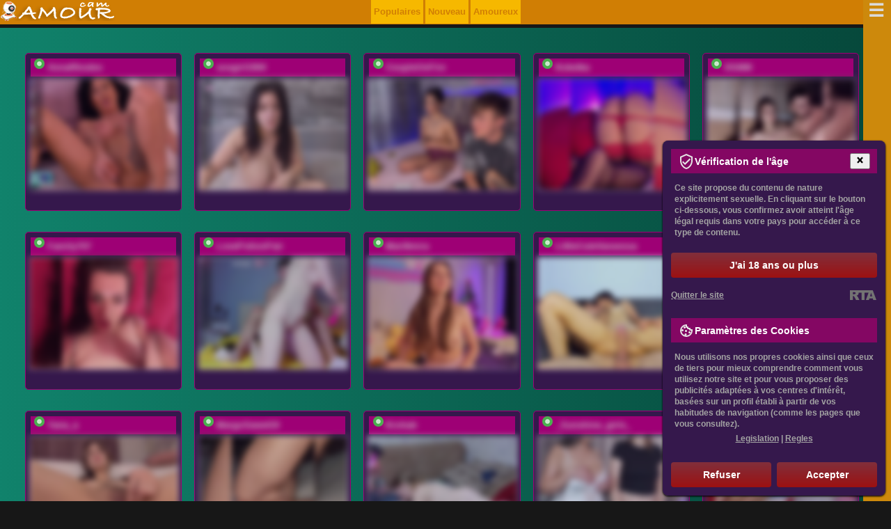

--- FILE ---
content_type: text/html; charset=utf-8
request_url: https://camamour.fr/type/brunes.html
body_size: 12214
content:
<!DOCTYPE html>
<html lang="fr" data-country="FR">
<head>
<meta charset="UTF-8" />
<title>Chat vidéo avec des brunes attrayantes sur les webcams</title>
<meta name="keywords" content="brunes en ligne, videochat avec des brunes, filles avec des cheveux noirs devant la caméra, discuter avec des filles brunes, brunes live cam sexe, brunes live webcam" />
<meta name="description" content="Vous aimez les brunes et les voir se donner en spectacle vous excite ? Notre site vous présente des centaines de femmes brunes en quête de sexe. Elles sont hyper chaudes, elles ont des cheveux noirs et elles aiment se pavaner devant la webcam." />
<meta name="copyright" content="Webcam Gratuite CamAMOUR" />
<link rel="canonical" href="https://camamour.fr/type/brunes.html" />
<meta name="robots" content="index, follow" />
<meta name="title" content="Chat vidéo avec des brunes attrayantes sur les webcams" />
<meta name="viewport" content="width=device-width" />
<meta name="rating" content="adult" />
<meta name="rating" content="RTA-5042-1996-1400-1577-RTA" />
<meta name="author" content="Mariacicvarkina" />
<meta name="google-site-verification" content="HgFmrRAG3MF0Ldf1cXZBVTZ-ARGps1-_IpCWVkFOOWY" />
<link rel="alternate" type="application/rss+xml" title="RSS" href="//feeds.feedburner.com/Camamour" />
<style>@charset "utf-8"; *:focus{outline:none;} img{max-width:100%;border:0;}#header-logo{padding:0;float:left;}.menu-principal ul{float:right;} body {margin:0;padding:0;font:bold 13px/26px Arial, Helvetica, sans-serif;text-align:justify;color:#ececec;background:#171717;} div.logo-du-site {padding-top:5px;}.clear{display:block !important;clear:both !important;float:none !important;} @media only screen and (min-width:388px) {.modèles-de-sortie .le-mod{cursor:pointer;float:left;padding:5px;width:calc((100%)/2 - 30px);}} @media only screen and (min-width:768px) {.tabbl{background:#F7F7F7;width:768px;margin:0 auto;}.center-1024{width:768px;margin:10px auto;}div.header div.logo-du-site {position:absolute;left:0;padding-left:5%;}.back-3{display:block;}.prvideo{display:block;}a.enter {display:block;height:54px;}.rigblo {display:block;padding:10px 30px 0;}.modèles-de-sortie .le-mod{height:220px;} .row {width:18%;}  .menu-de-catégorie ul li {cursor:pointer;float:left;margin:1px;padding:12px;} .le-mod{height:215px;cursor:pointer;float:left;padding:5px;width:calc(100%/3 - 30px);} .modèles-de-sortie{padding:50px 0;} .modèles-de-sortie{height:750px;padding-left:0px;} .modèles-de-sortie .modèles-de-chat{padding:0px 20px 0;margin:-35px 0;}} @media only screen and (min-width:992px) { div.bloc-de-texte {background-color:#9e0075;padding:10px;margin:10px;} div.leftside {float:left;width:70%;padding-right:20px;}.le-mod{width:calc(100%/3 - 30px);}.modèles-de-sortie{height:480px;padding-left:400px;}} @media only screen and (min-width:1280px) {.le-mod{width:calc(100%/5 - 30px);}} @media only screen and (min-width:1382px) {.tabbl{background:#F7F7F7;width:1024px;margin:0 auto;}.center-1024{width:1024px;margin:10px auto;}} table, td {margin:0;padding:0;font-size:12px;border-collapse:collapse;vertical-align:top;} div.img img {display:inline;} h1, h2, h3, h4, h5, h6, h7, p {padding:5px;margin:0px;} h1, h2, h3{background-color:#870303;text-shadow:-1px -1px 0 #4c4b4b,1px -1px 0 #4c4b4b,-1px 1px 0 #4c4b4b,1px 1px 0 #4c4b4b;} h4, h5, h6{background-color:#e99000;text-shadow:-1px -1px 0 #4c4b4b,1px -1px 0 #4c4b4b,-1px 1px 0 #4c4b4b,1px 1px 0 #4c4b4b;} ul, ol, li {padding:0;margin:0;list-style:none;} form {padding:0;margin:0;} .radio {vertical-align:middle;} select, input, textarea, option {padding:0;margin:0;font-size:11px;font-family:'Arial';color:#333333;outline:none;} a {color:#cccccc;cursor:pointer;outline:none;text-decoration:none;} a:hover {color:#fff;} div.br {clear:both;height:0;overflow:hidden;} div.br10 {clear:both;height:10px;overflow:hidden;} div.hr {clear:both;height:1px;overflow:hidden;background:#eadddd;margin:15px 0;} .f12 {font-size:12px;line-height:16px;} .f16 {font-size:16px;line-height:20px;} .f18 {font-size:18px;line-height:24px;} .f24 {font-size:24px;line-height:28px;} .left {float:left;} .right {float:right;} ::-moz-selection{color:#50ff4e;background:#e99000;} ::selection{color:#50ff4e;background:#e99000;} div.brms {background:#9e0075;padding:1px;text-align:center;} div.brms div.bloc-de-texte {padding:15px 0;} div.back-3 {background:#ececec;} div.back-3 div.bloc-de-texte {padding:15px 0 45px 0;} div.header div.menu-de-catégorie {right:0;bottom:0;} div.header div.menu-de-catégorie a {display:block;height:27px;float:left;border: 1px solid #ffea7c;} div.header div.menu-de-catégorie a strong {display:none;} div.crs {position:relative;height:176px;width:945px;margin:0 auto;overflow:hidden;} .jcarousel-skin-tango{position:absolute;left:106px;top:0;} ul#ths li {width:758px;overflow:hidden;} ul#ths li div.in {width:880px;} ul#ths li div.th {width:170px;border:3px solid #e1e1e1;margin:0 18px 0 0;float:left;position:relative;} ul#ths span {width:57px;height:19px;position:absolute;right:4px;top:4px;background:url('/css/vidicon.png') no-repeat 0 0;} ul#ths span b {display:none;} .s_first {padding-top:30px;margin:0 auto;} .clearfix::after {content:"";display:table;clear:both;} .clr{display:block !important;clear:both !important;float:none !important;} .menu-de-catégorie ul {list-style:none;max-width:900px;margin:auto;opacity:0.8;} .menu-de-catégorie ul li, .menu-principal ul li {background-color:#9e0075;overflow:hidden;} .menu-de-catégorie ul li a, .menu-principal ul li a {color:#fff;display:block;padding:5px;} .menu-de-catégorie ul li a:hover, .menu-principal ul li a:hover {background-color:#930303;} .menu-de-catégorie ul li a.active, .menu-principal ul li a:active {background-color:#930303;cursor:not-allowed;} .md{margin:30px 0;} .md, .modèles-de-sortie {background:linear-gradient(to right, #16a084 -50%, #002921 150%);padding-bottom:25px;} .md .blmod {width:95%;margin:0 auto;} .md .md_yop {background-color:#e7f9d6;} .md .modl_title {font-weight:500;padding:30px;text-align:right;display:block;font-size:24px;color:#478722;text-shadow:0px 1px 0px #e9f9d6, 0px 2px 0px #f6f6ef, 0px 4px 2px #d2d2d2;} .md .md_item {border:1px solid #ccc;max-width:160px;margin-bottom:25px;float:left;margin-left:15px;} .md .md_item img {width:100%;max-height:120px;} .md .md_item .md_item_bot {font-family:Arial, Verdana, Helvetica, sans-serif;font-weight:bold;} .md .md_item .md_item_bot a { text-transform:uppercase;letter-spacing:0.05em;font-size:12px;display:block;margin:5px;} .md .md_item .md_item_bot span {text-transform:none;padding-left:5px;} .trans_block {background:#9e0075 url('/css/online.png') no-repeat 5px 0;margin:2px;padding:0 24px;} .bot_but a {display:inline-block;background-color:#e99000;font-size:20px;color:#fff;width:100%;text-align:center;padding:6px 0 12px;font-weight:400;line-height:1.42857;border-radius:4px;border:1px solid #fff;} .bot_but a:hover{background-color:#6c9c1f;border:1px solid #fff;} #loading-gif{margin:0 auto;box-shadow:none;text-align:center;display:none;float:none;clear:both;width:250px;} #model_chatbox iframe{width:100%;} @media only screen and (min-width:320px) {.row {float:left;padding:5px;}} @media (max-width:705px){.vid img,.le-mod{width:97%;}} @media (max-width:767px){.menu-de-catégorie ul li, .menu-principal ul li li{border-radius:0px;}.menu-de-catégorie ul li a, .menu-principal ul li a{font-size:12px;}div.header div.menu-de-catégorie a{float:none;height:29px;border:1px solid #e37d00;}} .le-mod{background-color: #35184c;border:1px solid #9e0075;float:left;font-size:13px;font-weight:700;margin:10px 14px 20px 4px;position:relative;-web-border-radius:5px;border-radius:5px;overflow:hidden;} .le-mod:hover {background:#d17f04;} .vid img, .modèles-de-chat img {border:1px solid #ddd;opacity:0.8;width:100%;} .vid img:hover, .le-mod:hover img {opacity:1;} div.vid {position:relative;} div.vid span b {display:none;} div.sous-sol{text-align:center;padding:8px;} hr{display:block;width:80%;margin:30px auto 30px auto;} #description-textuelle{width: 98%; background: #000000;} #description-textuelle p{text-indent:4%;margin:10px 0;padding:0 15px;font-weight:200;font-size:1.15em;letter-spacing:0.08em;} h1{margin:48px 0;} #description-textuelle img{max-width:40%;margin:5px;padding:5px;background: #870302;border: 2px #000000 solid;} #description-textuelle li{list-style:square inside;} #description-textuelle ul{margin:0 10% 0;} #topnav a.menu-principal-open {background:#ddeef6!important;color:#666!important;outline:none;} .information{background:#302d3c url(/css/vidicon.png) no-repeat 0 50%;padding:6px 10px 10px 45px;overflow:hidden;position:absolute;bottom:3px;background-color:rgba(0, 0, 0, 0.7);display:none;width:90%;line-height:1.2em;color:#7eb72a;} .le-mod:hover .information, .information.active {display:block;} #models-online-count{display:none;} .breadcrumbs{text-align:right;padding-right:20px;} .menu-principal{list-style:none;max-width:220px;margin:auto;}.menu-principal li{float:left;background-color:#f6b800;overflow:hidden;margin-left:3px;padding:4px;} .menu-principal a{color:#d17f04;}.menu-principal a:hover{color:#ffffff;} .block-footer{} footer a:link{color:#e20096 !important}.clr{padding-top:10px;}@charset "UTF-8";.nav {width:320px;min-width:320px;height:100%;position:fixed;top:0;bottom:0;margin:0;right:-320px;padding:15px 5px;-webkit-transition:right 0.3s;-moz-transition:right 0.3s;transition:right 0.3s;background:#cd890c;z-index:2;}.nav-toggle {position:absolute;right:325px;padding-right:0.2em;background:inherit;color:#dadada;cursor:pointer;font-size:2em;line-height:0;z-index:3;-webkit-transition:color .25s ease-in-out;-moz-transition:color .25s ease-in-out;transition:color .25s ease-in-out;}.nav-toggle:after {content:'\2630';text-decoration:none;}.nav-toggle:hover {color:#9e0075;}[id='nav-toggle'] {position:absolute;display:none;}[id='nav-toggle']:checked ~ .nav > .nav-toggle {left:auto;right:2px;top:1em;}[id='nav-toggle']:checked ~ .nav {right:0;box-shadow:-4px 0px 20px 0px rgba(0,0,0, 0.5);-moz-box-shadow:-4px 0px 20px 0px rgba(0,0,0, 0.5);-webkit-box-shadow:-4px 0px 20px 0px rgba(0,0,0, 0.5);overflow-y:auto;}[id='nav-toggle']:checked ~ main > article {-webkit-transform:translateX(-320px);-moz-transform:translateX(-320px);transform:translateX(-320px);}[id='nav-toggle']:checked ~ .nav > .nav-toggle:after {content:'\2715';}body {-webkit-animation:bugfix infinite 1s;}@-webkit-keyframes bugfix {to {padding:0;}}
@media screen and (min-width:320px) {html,body {margin:0; overflow-x:hidden;}}
@media screen and (min-width:740px) {.nav {padding:15px 20px;}}
@media screen and (max-width:740px) {.menu-principal{display:none;}}
@media screen and (max-width:320px) {html,body {margin:0;  overflow-x:hidden;}.nav {width:100%;box-shadow:none}}.nav b {width:90%;padding:8px;margin:5px 0;text-align:center;text-shadow:rgba(255, 255, 255, .1) -1px -1px 1px, rgba(0, 0, 0, .5) 1px 1px 1px;font-size:1.3em;line-height:1.3em;opacity:0;transform:scale(0.1, 0.1);-ms-transform:scale(0.1, 0.1);-moz-transform:scale(0.1, 0.1);-webkit-transform:scale(0.1, 0.1);transform-origin:0% 0%;-ms-transform-origin:0% 0%;-moz-transform-origin:0% 0%;-webkit-transform-origin:0% 0%;transition:opacity 0.8s, transform 0.8s;-ms-transition:opacity 0.8s, -ms-transform 0.8s;-moz-transition:opacity 0.8s, -moz-transform 0.8s;-webkit-transition:opacity 0.8s, -webkit-transform 0.8s;background-color:#9e0075;}[id='nav-toggle']:checked ~ .nav b {opacity:1;transform:scale(1, 1);-ms-transform:scale(1, 1);-moz-transform:scale(1, 1);-webkit-transform:scale(1, 1);}.nav > ul {display:block;margin:0;padding:0;list-style:none;}.nav > ul > li {line-height:2.5;opacity:0;-webkit-transform:translateX(50%);-moz-transform:translateX(50%);-ms-transform:translateX(50%);transform:translateX(50%);-webkit-transition:opacity .5s .1s, -webkit-transform .5s .1s;-moz-transition:opacity .5s .1s, -moz-transform .5s .1s;-ms-transition:opacity .5s .1s, -ms-transform .5s .1s;transition:opacity .5s .1s, transform .5s .1s;}[id='nav-toggle']:checked ~ .nav > ul > li {opacity:1;-webkit-transform:translateX(0);-moz-transform:translateX(0);-ms-transform:translateX(0);transform:translateX(0);}.nav > ul > li:nth-child(2) {-webkit-transition:opacity .5s .2s, -webkit-transform .5s .2s;transition:opacity .5s .2s, transform .5s .2s;}.nav > ul > li:nth-child(3) {-webkit-transition:opacity .5s .3s, -webkit-transform .5s .3s;transition:opacity .5s .3s, transform .5s .3s;}.nav > ul > li:nth-child(4) {-webkit-transition:opacity .5s .4s, -webkit-transform .5s .4s;transition:opacity .5s .4s, transform .5s .4s;}.nav > ul > li:nth-child(5) {-webkit-transition:opacity .5s .5s, -webkit-transform .5s .5s;transition:opacity .5s .5s, transform .5s .5s;}.nav > ul > li:nth-child(6) {-webkit-transition:opacity .5s .6s, -webkit-transform .5s .6s;transition:opacity .5s .6s, transform .5s .6s;}.nav > ul > li:nth-child(7) {-webkit-transition:opacity .5s .7s, -webkit-transform .5s .7s;transition:opacity .5s .7s, transform .5s .7s;}.nav > ul > li > a {display:inline-block;position:relative;padding:0;font-weight:400;font-size:1.2em;color:#f6b800;text-decoration:none;-webkit-transition:color .5s ease, padding .5s ease;-moz-transition:color .5s ease, padding .5s ease;transition:color .5s ease, padding .5s ease;}.nav > ul > li > a:hover,.nav > ul > li > a:focus {color:white;padding-left:15px;}.nav > ul > li > a:before {content:'';display:block;position:absolute;right:0;bottom:0;height:1px;width:100%;-webkit-transition:width 0s ease;transition:width 0s ease;}.nav > ul > li > a:after {content:'';display:block;position:absolute;left:0;bottom:0;height:1px;width:100%;background:#9e0075;-webkit-transition:width .5s ease;transition:width .5s ease;}.nav > ul > li > a:hover:before {width:0%;-webkit-transition:width .5s ease;transition:width .5s ease;}.nav > ul > li > a:hover:after {width:0%;background:transparent;-webkit-transition:width 0s ease;transition:width 0s ease;}</style>
<script src="//ajax.googleapis.com/ajax/libs/jquery/1.7.1/jquery.min.js"></script>
</head><body itemscope itemtype="http://schema.org/WebPage">
<meta itemprop="author" content="Webcam Gratuite CamAMOUR" />
<div id="wp-header" style="background: url(/static/le_fond.png) 0 -38px repeat-x; position:fixed; top:0;z-index:2; width:100%;height:35px;">
<div id="header">
<div id="header-logo"><noindex><a rel="nofollow" href="/"><img src="/static/logo.png" alt="Webcam Gratuite CamAMOUR" class="logo"></a></noindex></div>
<div class="toplogout">
<ul class="menu-principal"><li><a href="javascript:void(0);" livetab="popular">Populaires</a></li><li><a href="javascript:void(0);" livetab="new">Nouveau</a></li><li><a href="javascript:void(0);" livetab="lovers">Amoureux</a></li></ul>
</div>
<ul></ul>
</div></div></div>
<div class="header">
<input type="checkbox" id="nav-toggle" hidden><nav class="nav"><label for="nav-toggle" class="nav-toggle" onclick></label><b class="logo">Catégories de chat vidéo</b><ul><br /><b class="clarification">Section:</b>
<li><a href="/section/exotique.html">Des Femmes Asiatiques</a></li>
<li><a href="/section/transsexuels.html">Transsexuels en ligne</a></li>
<li><a href="/section/noires.html">Blacks filles</a></li>
<li><a href="/section/lesbienne.html">Sex Cams Live Lesbienne</a></li>
<li><a href="/section/hommes.html">Chat érotique pour les gays</a></li>
<li><a href="/section/nouveau.html">Nouveaux modèles de webcam</a></li>
<li><a href="/section/groupe.html">Couples de chat sexe</a></li>
<br /><b class="clarification">Type:</b>
<li><a href="/type/adultes.html">Femmes adultes</a></li>
<li><a href="/type/blanches.html">Caméras de sexe avec des Filles Européennes</a></li>
<li><a href="/type/nue.html">Chatte rasée</a></li>
<li><a href="/type/poilue.html">Chatte poilue</a></li>
<li><a href="/type/rasees.html">Webcams chatte Rasée</a></li>
<li><a href="/type/etudiants.html">Filles du collège</a></li>
<li><a href="/type/foyer.html">Femmes au foyer</a></li>
<li><a href="/type/bbw.html">BBW en Cams</a></li>
<li><a href="/type/gros-seins.html">Gros seins</a></li>
<li><a href="/type/jeunes.html">Shows de Jeunes 18+</a></li>
<li><a href="#">Brunes en Cams Live</a></li>
<li><a href="/type/mi-poitrine.html">Seins moyens</a></li>
<li><a href="/type/rousses.html">Des Rousses en Cams</a></li>
<li><a href="/type/blondes.html">Blondes en Cams Live</a></li>
<li><a href="/type/stars.html">Star de films</a></li>
<br /><b class="clarification">Fetiche:</b>
<li><a href="/fetiche/bdsm.html">Soumission et SM</a></li>
<li><a href="/fetiche/anales.html">Cams Anales</a></li>
<li><a href="/fetiche/enceintes.html">Femmes Enceintes</a></li>
<li><a href="/fetiche/pieds.html">Fétiche des Pieds</a></li>
<li><a href="/fetiche/sport.html">Des Filles Musclées</a></li>
<li><a href="/fetiche/fumeurs-filles.html">Fumer des filles</a></li>
</ul></nav>
<div class="clr"></div></section>
<section class="md">
<div class="blmod">
<br />
<div class="dlock_md_test"><div class="container"><div class="vid"><div id="md-listing"><div class="le-mod"><div class="trans_block"><a href="/diffuser/AnnaRhodes.html" rel="nofollow"
class="model-link">AnnaRhodes</a></div>
<a href="/diffuser/AnnaRhodes.html" rel="nofollow" class="model-link"><img
src="//i.wlicdn.com/live/0bd/159/0da/xbig/d16bb6.jpg" title="Entrez le videochat erotique avec le
modèle AnnaRhodes" alt="AnnaRhodes" /></a></div><div class="le-mod"><div class="trans_block"><a href="/diffuser/sosgirl1994.html" rel="nofollow"
class="model-link">sosgirl1994</a></div>
<a href="/diffuser/sosgirl1994.html" rel="nofollow" class="model-link"><img
src="//i.wlicdn.com/live/069/18a/059/xbig/0e2a52.jpg" title="Entrez le videochat erotique avec le
modèle sosgirl1994" alt="sosgirl1994" /></a></div><div class="le-mod"><div class="trans_block"><a href="/diffuser/CoupleOnFire.html" rel="nofollow"
class="model-link">CoupleOnFire</a></div>
<a href="/diffuser/CoupleOnFire.html" rel="nofollow" class="model-link"><img
src="//i.wlicdn.com/live/0e1/331/240/xbig/27ad13.jpg" title="Entrez le videochat erotique avec le
modèle CoupleOnFire" alt="CoupleOnFire" /></a></div><div class="le-mod"><div class="trans_block"><a href="/diffuser/Koketka.html" rel="nofollow"
class="model-link">Koketka</a></div>
<a href="/diffuser/Koketka.html" rel="nofollow" class="model-link"><img
src="//i.wlicdn.com/live/0ad/3bf/320/xbig/f908aa.jpg" title="Entrez le videochat erotique avec le
modèle Koketka" alt="Koketka" /></a></div><div class="le-mod"><div class="trans_block"><a href="/diffuser/DS888.html" rel="nofollow"
class="model-link">DS888</a></div>
<a href="/diffuser/DS888.html" rel="nofollow" class="model-link"><img
src="//i.wlicdn.com/live/0e3/1b2/161/xbig/8582e5.jpg" title="Entrez le videochat erotique avec le
modèle DS888" alt="DS888" /></a></div><div class="le-mod"><div class="trans_block"><a href="/diffuser/Family707.html" rel="nofollow"
class="model-link">Family707</a></div>
<a href="/diffuser/Family707.html" rel="nofollow" class="model-link"><img
src="//i.wlicdn.com/live/0e4/00a/385/xbig/1756ba.jpg" title="Entrez le videochat erotique avec le
modèle Family707" alt="Family707" /></a></div><div class="le-mod"><div class="trans_block"><a href="/diffuser/LovePotionPair.html" rel="nofollow"
class="model-link">LovePotionPair</a></div>
<a href="/diffuser/LovePotionPair.html" rel="nofollow" class="model-link"><img
src="//i.wlicdn.com/live/0dd/077/2d3/xbig/0e2a52.jpg" title="Entrez le videochat erotique avec le
modèle LovePotionPair" alt="LovePotionPair" /></a></div><div class="le-mod"><div class="trans_block"><a href="/diffuser/Mari8mira.html" rel="nofollow"
class="model-link">Mari8mira</a></div>
<a href="/diffuser/Mari8mira.html" rel="nofollow" class="model-link"><img
src="//i.wlicdn.com/live/0e3/1cc/188/xbig/348d51.jpg" title="Entrez le videochat erotique avec le
modèle Mari8mira" alt="Mari8mira" /></a></div><div class="le-mod"><div class="trans_block"><a href="/diffuser/LittleCuteVaneessa.html" rel="nofollow"
class="model-link">LittleCuteVaneessa</a></div>
<a href="/diffuser/LittleCuteVaneessa.html" rel="nofollow" class="model-link"><img
src="//i.wlicdn.com/live/0e3/074/3a0/xbig/814aab.jpg" title="Entrez le videochat erotique avec le
modèle LittleCuteVaneessa" alt="LittleCuteVaneessa" /></a></div><div class="le-mod"><div class="trans_block"><a href="/diffuser/franksalise.html" rel="nofollow"
class="model-link">LustElise</a></div>
<a href="/diffuser/franksalise.html" rel="nofollow" class="model-link"><img
src="//i.wlicdn.com/live/0c9/33a/3c1/xbig/bd1e83.jpg" title="Entrez le videochat erotique avec le
modèle LustElise" alt="LustElise" /></a></div><div class="le-mod"><div class="trans_block"><a href="/diffuser/Ixsexs.html" rel="nofollow"
class="model-link">Yana_a</a></div>
<a href="/diffuser/Ixsexs.html" rel="nofollow" class="model-link"><img
src="//i.wlicdn.com/live/0ae/1fe/3e1/xbig/d3fa16.jpg" title="Entrez le videochat erotique avec le
modèle Yana_a" alt="Yana_a" /></a></div><div class="le-mod"><div class="trans_block"><a href="/diffuser/Kurkuma235.html" rel="nofollow"
class="model-link">MargoSweet19</a></div>
<a href="/diffuser/Kurkuma235.html" rel="nofollow" class="model-link"><img
src="//i.wlicdn.com/live/09d/362/1ab/xbig/1cc3e7.jpg" title="Entrez le videochat erotique avec le
modèle MargoSweet19" alt="MargoSweet19" /></a></div><div class="le-mod"><div class="trans_block"><a href="/diffuser/Krohab.html" rel="nofollow"
class="model-link">Krohab</a></div>
<a href="/diffuser/Krohab.html" rel="nofollow" class="model-link"><img
src="//i.wlicdn.com/live/0d9/23b/1d8/xbig/d5a27c.jpg" title="Entrez le videochat erotique avec le
modèle Krohab" alt="Krohab" /></a></div><div class="le-mod"><div class="trans_block"><a href="/diffuser/sexlove12002.html" rel="nofollow"
class="model-link">_Sunshine_girls_</a></div>
<a href="/diffuser/sexlove12002.html" rel="nofollow" class="model-link"><img
src="//i.wlicdn.com/live/0dd/1de/0f3/xbig/901806.jpg" title="Entrez le videochat erotique avec le
modèle _Sunshine_girls_" alt="_Sunshine_girls_" /></a></div><div class="le-mod"><div class="trans_block"><a href="/diffuser/farianaall.html" rel="nofollow"
class="model-link">farianaall</a></div>
<a href="/diffuser/farianaall.html" rel="nofollow" class="model-link"><img
src="//i.wlicdn.com/live/0aa/334/236/xbig/59423c.jpg" title="Entrez le videochat erotique avec le
modèle farianaall" alt="farianaall" /></a></div><div class="le-mod"><div class="trans_block"><a href="/diffuser/perssso.html" rel="nofollow"
class="model-link">meforryou</a></div>
<a href="/diffuser/perssso.html" rel="nofollow" class="model-link"><img
src="//i.wlicdn.com/live/0a4/260/376/xbig/82859d.jpg" title="Entrez le videochat erotique avec le
modèle meforryou" alt="meforryou" /></a></div><div class="le-mod"><div class="trans_block"><a href="/diffuser/katrinahot12.html" rel="nofollow"
class="model-link">katrinahot12</a></div>
<a href="/diffuser/katrinahot12.html" rel="nofollow" class="model-link"><img
src="//i.wlicdn.com/live/0e3/101/1cd/xbig/814aab.jpg" title="Entrez le videochat erotique avec le
modèle katrinahot12" alt="katrinahot12" /></a></div><div class="le-mod"><div class="trans_block"><a href="/diffuser/HoneyKJ.html" rel="nofollow"
class="model-link">Lovabylova</a></div>
<a href="/diffuser/HoneyKJ.html" rel="nofollow" class="model-link"><img
src="//i.wlicdn.com/live/0d0/226/35c/xbig/1aeadf.jpg" title="Entrez le videochat erotique avec le
modèle Lovabylova" alt="Lovabylova" /></a></div><div class="le-mod"><div class="trans_block"><a href="/diffuser/ANASTEIKK.html" rel="nofollow"
class="model-link">ANASTEIKK</a></div>
<a href="/diffuser/ANASTEIKK.html" rel="nofollow" class="model-link"><img
src="//i.wlicdn.com/live/0dd/274/102/xbig/26530b.jpg" title="Entrez le videochat erotique avec le
modèle ANASTEIKK" alt="ANASTEIKK" /></a></div><div class="le-mod"><div class="trans_block"><a href="/diffuser/sexyfrayyy.html" rel="nofollow"
class="model-link">sexyfrayyy</a></div>
<a href="/diffuser/sexyfrayyy.html" rel="nofollow" class="model-link"><img
src="//i.wlicdn.com/live/0e1/040/322/xbig/739eb1.jpg" title="Entrez le videochat erotique avec le
modèle sexyfrayyy" alt="sexyfrayyy" /></a></div></div></div>
<div class="bot_but"><center><script>document.write('<'+'img src="/css/loading.gif" alt="loading gif" title="Chargement de modèles de chat èrotique..." id="loading-gif" />');</script></center><a href="javascript:void(0);" id="more-md"><span></span>AFFICHER PLUS DE MODÊLES DE CHAT<span></span></a></div></div></div>
</section>
</div>
<div class="bloc-de-texte">
<div id="description-textuelle"><br /><h1 itemprop="name" title="Chat vidéo avec des brunes attrayantes sur les webcams" align="center">Chat vidéo avec des brunes attrayantes sur les webcams</h1><div itemprop="mainContentOfPage">
<p>De petites brunettes vous attendent pour du sexy show porno. Choisissez parmi nos nombreuses modèles de filles brunes et vivez des moments de sexe incomparables. Vous pouvez avoir des discussions érotiques en direct, du vidéo chat torride avec des filles aux cheveux noirs. Vous les aimez avec des cheveux longs ou avec la touffe mal rasée, vous serez servi et ne serez pas déçu. Nos modèles de femmes brunes sont larges et nous vous laissons le choix. Vous pouvez en prendre une, deux ou trois selon vos désirs. Elles se caressent, elles se lèchent, elles se donnent en spectacle devant la caméra rien que pour vous et ces femmes brunes savent y faire pour vous emmener au Nirvana.</p>
<p>Du sexe live, il y en a et c’est gratuit. Notre site vous présente des vidéos HD de femmes brunes en rut. Elles bougent devant la caméra pour des shows pornos à vous couper le souffle. Elles se déhanchent comme des déesses, prêtes à  exploser devant vous. Elles sont libres, elles aiment le sexe et ne s’en cachent pas.</p>
<br />
<h2>Vidéo sexe gratuit avec des brunes toutes chaudes- porno XXL direct devant la caméra</h2>
<img itemprop="primaryImageOfPage" alt="Chat vidéo avec des brunes attrayantes sur les webcams" title="Chat vidéo avec des brunes attrayantes sur les webcams" style="float:left;" src="/photos/live-cam-brunes.png" /><p>Nos petites brunes viennent d’un peu partout et elles sont de tous les âges. Vous aimez le sexe avec des milf brunes, choisissez une milf brune parmi nos modèles de cams live. Elles sont brûlantes et il n’y a que le sexe qui les intéresse. Elles veulent être culbutées, dominées mais peuvent aussi dominer de façon très sexy et très pétasse. Elles n’ont qu’un seul mot d’ordre: vous donner du plaisir en vous offrant le sexe dans toutes ses dimensions. Amateur ou pro, ces femmes brunes sont des expertes en matière de sexe live et de porno. A votre webcam et invitez ces brunes pour du sexe live gratuit, version porno.</p>
<p>Elles peuvent aussi vous envoyer des vidéos d’elles en  HD en train de se masturber ou de baiser avec des hommes ou des femmes brunes. Vous pouvez l’inviter dans une cabine privée pour une tête à tête brûlante, vous choisissez le moment et dictez vos envies, elle ne fera que ce que vous lui demanderez. Mettez le sopalin tout prêt et préparez-vous à vivre un des orgasmes le plus phénoménal de votre vie, éjaculez en direct et voyez-la prendre du plaisir et éjaculer pour vous aussi devant la caméra. C’est ce qu’on appelle du porno live !!!</p>
<script>
var cat_default='brunette';
</script>
</div></div></div>
<br />
<div class="clear"></div>
<div class="menu-de-catégorie"><ul data-navtext="Categorias">
<li><a href="/roulette.html">Tchat Roulette 18+</a></li>
<li><a href="/utile/">Informations utiles</a></li>
<li><a href="/adultes-ligne/">Caméras adultes en ligne</a></li>
<li><a href="/actrices-celebres/">Actrices Celebres</a></li>
<li><a href="/sexe-direct/">Sexe en direct</a></li>
<li><a href="/actrices-portfolio/">Actrices Portfolio</a></li>
<li><a href="/tchat-coquin/">Tchat coquin gratuit</a></li>
<li><a href="/actrices-sexuelles/">Actrices Sexuelles</a></li>
<li><a href="/webcams-gratuites/">Webcams gratuites</a></li>
<li><a href="/sportive-legendes/">Sportive Legendes</a></li>
<li><a href="/cam-hot/">Cam hot gratuit</a></li>
</ul></div>
<br />
<footer class="block-footer"><div class="sous-sol">[ <a href="/legislation.html" rel="nofollow">Legislation</a> | <a href="/regles.html" rel="nofollow">Regles</a> ] <br /><a href="/">Webcam Gratuite CamAMOUR</a><br />CAMAMOUR.FR © 2026<br /><!-- hit.ua --><noindex>
<script language="javascript" type="text/javascript">
Cd=document;Cr="&"+Math.random();Cp="&s=1";
Cd.cookie="b=b";if(Cd.cookie)Cp+="&c=1";
Cp+="&t="+(new Date()).getTimezoneOffset();
if(self!=top)Cp+="&f=1";
</script>
<script language="javascript1.1" type="text/javascript">
if(navigator.javaEnabled())Cp+="&j=1";
</script>
<script language="javascript1.2" type="text/javascript">
if(typeof(screen)!='undefined')Cp+="&w="+screen.width+"&h="+
screen.height+"&d="+(screen.colorDepth?screen.colorDepth:screen.pixelDepth);
</script>
<script language="javascript" type="text/javascript">
Cd.write("<"+"img src='//c."+"hit"+".ua/hit?i=59"+"9"+"55&g=0&x=2"+Cp+Cr+
"&r="+escape(Cd.referrer)+"&u="+escape(window.location.href)+
"' border='0' wi"+"dth='1' he"+"ight='1'/>");
</script></noindex>
<!-- / hit.ua --></div></footer>
<script src="/css/md.js?v2.2"></script>
<script src="/css/wow.min.js"></script>
<script>new WOW().init();</script>
<!-- Global site tag (gtag.js) - Google Analytics -->
<script async src="https://www.googletagmanager.com/gtag/js?id=UA-167768378-1"></script>
<script>
  window.dataLayer = window.dataLayer || [];
  function gtag(){dataLayer.push(arguments);}
  gtag('js', new Date());
  gtag('config', 'UA-167768378-1');
</script>

<aside class="x1">

<div class="x2" id="yes18Notice"><header class="x3"><svg xmlns="http://www.w3.org/2000/svg" viewBox="0 0 24 24" width="1em" height="1em" class="size-6"><path fill="currentColor" d="M21 11c0 5.55-3.84 10.74-9 12-5.16-1.26-9-6.45-9-12V5l9-4 9 4v6m-9 10c3.75-1 7-5.46 7-9.78V6.3l-7-3.12L5 6.3v4.92C5 15.54 8.25 20 12 21m-2-4-4-4 1.41-1.41L10 14.17l6.59-6.59L18 9"></path></svg><span>Vérification de l'âge</span><div class="grow"></div><button class="close_block_18"><svg width="1em" height="1em" viewBox="0 0 24 24"><path fill="currentColor" d="M20 6.91 17.09 4 12 9.09 6.91 4 4 6.91 9.09 12 4 17.09 6.91 20 12 14.91 17.09 20 20 17.09 14.91 12 20 6.91Z"></path></svg></button></header><div class="h-2"></div><main class="text-xs"><p>Ce site propose du contenu de nature explicitement sexuelle. En cliquant sur le bouton ci-dessous, vous confirmez avoir atteint l'âge légal requis dans votre pays pour accéder à ce type de contenu.</p><div class="h-4"></div><button class="x5 yes-18">J'ai 18 ans ou plus</button><div class="h-4"></div><div class="x6"><a rel="nofollow" title="Google" class="underline" href="https://www.google.com">Quitter le site</a><a title="RTA" target="_blank" rel="nofollow noopener noreferrer" href="https://www.rtalabel.org/"><svg width="41" height="18" class="x7"><path fill="currentColor" d="M6.311 7.637H8.19c1.069 0 2.01-.36 2.01-1.386 0-1.351-1.009-1.403-2.002-1.403H6.31v2.79zm27.615 3.034L32.39 5.65l-1.526 5.022h3.062zM2 16V2h32.777L40 16h-4.492l-.682-2.307h-4.89L29.262 16h-4.386l3.93-10.52h-5.75V16h-4.292V5.48h-4.247c.07.832-.05 1.703-.474 2.433-.591 1.01-1.6 1.667-2.722 1.92.947.174 1.817 1.2 2.266 2.117L15.664 16h-4.85L8.52 11.729c-.417-.788-.866-1.4-1.83-1.4h-.38V16H2z"></path></svg></a></div></main></div>

<div class="y1" id="cookieNotice"><header class="x3"><svg xmlns="http://www.w3.org/2000/svg" viewBox="0 0 24 24" width="1em" height="1em" class="size-6"><path fill="currentColor" d="M20.87 10.5C20.6 10 20 10 20 10h-2V9c0-1-1-1-1-1h-2V7c0-1-1-1-1-1h-1V4c0-1-1-1-1-1a9 9 0 1 0 9 9c0-.5-.04-1-.13-1.5m-9.55 8.46c.68-.14 1.18-.74 1.18-1.46 0-.83-.67-1.5-1.5-1.5a1.498 1.498 0 0 0-.84 2.74c-2.62-.7-4.66-2.93-5.07-5.62C5 12.61 5 12.11 5 11.62c.07.77.71 1.38 1.5 1.38.83 0 1.5-.67 1.5-1.5S7.33 10 6.5 10c-.68 0-1.25.46-1.43 1.08C5.47 8 7.91 5.5 11 5.07V6.5c0 .83.67 1.5 1.5 1.5h.5v.5c0 .83.67 1.5 1.5 1.5H16v.5c0 .83.67 1.5 1.5 1.5H19c0 4.08-3.5 7.36-7.68 6.96M9.5 9C8.67 9 8 8.33 8 7.5S8.67 6 9.5 6s1.5.67 1.5 1.5S10.33 9 9.5 9m3.5 3.5c0 .83-.67 1.5-1.5 1.5s-1.5-.67-1.5-1.5.67-1.5 1.5-1.5 1.5.67 1.5 1.5m5 2c0 .83-.67 1.5-1.5 1.5s-1.5-.67-1.5-1.5.67-1.5 1.5-1.5 1.5.67 1.5 1.5Z"></path></svg> Paramètres des Cookies</header><div class="h-2"></div><main class="text-xs"><p>Nous utilisons nos propres cookies ainsi que ceux de tiers pour mieux comprendre comment vous utilisez notre site et pour vous proposer des publicités adaptées à vos centres d'intérêt, basées sur un profil établi à partir de vos habitudes de navigation (comme les pages que vous consultez). <br /><center><noindex><a class="underline" href="/legislation.html" rel="nofollow">Legislation</a></noindex> | <noindex><a class="underline" href="/regles.html" rel="nofollow">Regles</a></noindex></center></p><div class="h-4"></div>
<div class="y2"><!-- <button class="y3">Configure</button> --><button class="y4 reject_cookie">Refuser</button><button class="y4 accept_cookie">Accepter</button></div></main></div>
</aside>

<style>
.blured_item{filter: blur(0.25rem);}
.x1{z-index:99999;}
.y1,.y2{--tw-text-opacity:1;--tw-shadow:0 0 #0000;--tw-shadow-colored:0 0 #0000}.x1,.y1,.y2{font-feature-settings:normal;font-variation-settings:normal;font-family:-apple-system,BlinkMacSystemFont,Segoe UI,Roboto,Oxygen,Ubuntu,Cantarell,Fira Sans,Droid Sans,Helvetica Neue,sans-serif}.size-6,.x7{vertical-align:middle}.y1{-webkit-text-size-adjust:100%;tab-size:4;-webkit-tap-highlight-color:transparent;--body-bg:var(--color-primary-850);--color-primary:hsl(291, 91%, 30.4%);--color-primary-50:hsl(291, 91%, 95%);--color-primary-100:hsl(291, 91%, 90%);--color-primary-200:hsl(291, 91%, 80%);--color-primary-300:hsl(291, 91%, 70%);--color-primary-400:hsl(291, 91%, 60%);--color-primary-500:hsl(291, 91%, 50%);--color-primary-600:hsl(291, 91%, 40%);--color-primary-700:hsl(291, 91%, 30%);--color-primary-800:hsl(291, 91%, 20%);--color-primary-850:hsl(291, 91%, 15%);--color-primary-900:hsl(291, 91%, 10%);--color-primary-950:hsl(291, 91%, 5%);line-height:inherit;--tw-shadow-color:#000;box-sizing:border-box;border:0 solid #e5e7eb;scrollbar-color:auto;scrollbar-width:auto;--tw-border-spacing-x:0;--tw-border-spacing-y:0;--tw-translate-x:0;--tw-translate-y:0;--tw-rotate:0;--tw-skew-x:0;--tw-skew-y:0;--tw-scale-x:1;--tw-scale-y:1;--tw-pan-x: ;--tw-pan-y: ;--tw-pinch-zoom: ;--tw-scroll-snap-strictness:proximity;--tw-gradient-from-position: ;--tw-gradient-via-position: ;--tw-gradient-to-position: ;--tw-ordinal: ;--tw-slashed-zero: ;--tw-numeric-figure: ;--tw-numeric-spacing: ;--tw-numeric-fraction: ;--tw-ring-inset: ;--tw-ring-offset-width:0px;--tw-ring-offset-color:#fff;--tw-ring-color:rgba(59,130,246,.5);--tw-ring-offset-shadow:0 0 #0000;--tw-ring-shadow:0 0 #0000;--tw-blur: ;--tw-brightness: ;--tw-contrast: ;--tw-grayscale: ;--tw-hue-rotate: ;--tw-invert: ;--tw-saturate: ;--tw-sepia: ;--tw-drop-shadow: ;--tw-backdrop-blur: ;--tw-backdrop-brightness: ;--tw-backdrop-contrast: ;--tw-backdrop-grayscale: ;--tw-backdrop-hue-rotate: ;--tw-backdrop-invert: ;--tw-backdrop-opacity: ;--tw-backdrop-saturate: ;--tw-backdrop-sepia: ;--tw-contain-size: ;--tw-contain-layout: ;--tw-contain-paint: ;--tw-contain-style: ;--tw-bg-opacity:1;background:rgb(53 24 76);padding:.75rem;color:rgb(163 163 163/var(--tw-text-opacity))}.y2,.y3{-webkit-text-size-adjust:100%;tab-size:4;-webkit-tap-highlight-color:transparent;--body-bg:var(--color-primary-850);--color-primary:hsl(291, 91%, 30.4%);--color-primary-50:hsl(291, 91%, 95%);--color-primary-100:hsl(291, 91%, 90%);--color-primary-200:hsl(291, 91%, 80%);--color-primary-300:hsl(291, 91%, 70%);--color-primary-400:hsl(291, 91%, 60%);--color-primary-500:hsl(291, 91%, 50%);--color-primary-600:hsl(291, 91%, 40%);--color-primary-700:hsl(291, 91%, 30%);--color-primary-800:hsl(291, 91%, 20%);--color-primary-850:hsl(291, 91%, 15%);--color-primary-900:hsl(291, 91%, 10%);--color-primary-950:hsl(291, 91%, 5%);--tw-shadow-color:#000;--tw-bg-opacity:1;box-sizing:border-box;border:0 solid #e5e7eb;scrollbar-color:auto;scrollbar-width:auto;--tw-border-spacing-x:0;--tw-border-spacing-y:0;--tw-translate-x:0;--tw-translate-y:0;--tw-rotate:0;--tw-skew-x:0;--tw-skew-y:0;--tw-scale-x:1;--tw-scale-y:1;--tw-pan-x: ;--tw-pan-y: ;--tw-pinch-zoom: ;--tw-scroll-snap-strictness:proximity;--tw-gradient-from-position: ;--tw-gradient-via-position: ;--tw-gradient-to-position: ;--tw-ordinal: ;--tw-slashed-zero: ;--tw-numeric-figure: ;--tw-numeric-spacing: ;--tw-numeric-fraction: ;--tw-ring-inset: ;--tw-ring-offset-width:0px;--tw-ring-offset-color:#fff;--tw-ring-color:rgba(59,130,246,.5);--tw-ring-offset-shadow:0 0 #0000;--tw-ring-shadow:0 0 #0000;--tw-blur: ;--tw-brightness: ;--tw-contrast: ;--tw-grayscale: ;--tw-hue-rotate: ;--tw-invert: ;--tw-saturate: ;--tw-sepia: ;--tw-drop-shadow: ;--tw-backdrop-blur: ;--tw-backdrop-brightness: ;--tw-backdrop-contrast: ;--tw-backdrop-grayscale: ;--tw-backdrop-hue-rotate: ;--tw-backdrop-invert: ;--tw-backdrop-opacity: ;--tw-backdrop-saturate: ;--tw-backdrop-sepia: ;--tw-contain-size: ;--tw-contain-layout: ;--tw-contain-paint: ;--tw-contain-style: }.y2{color:rgb(163 163 163/var(--tw-text-opacity));font-size:.75rem;line-height:1rem;display:grid;grid-template-columns:repeat(2,minmax(0,1fr));gap:.5rem}.y3,.y4{--tw-shadow:0 0 #0000;--tw-shadow-colored:0 0 #0000;font-family:inherit;font-feature-settings:inherit;font-variation-settings:inherit;background-color:transparent;display:inline-block;padding:.5rem 1.25rem;text-align:center;font-weight:700;--tw-text-opacity:1;font-size:.875rem;line-height:1.25rem}.y3{letter-spacing:inherit;margin:0;text-transform:none;-webkit-appearance:button;cursor:pointer;grid-column:span 2/span 2;border-radius:.25rem;background-image:linear-gradient(to bottom,var(--tw-gradient-stops));--tw-gradient-from:#a3a3a3 var(--tw-gradient-from-position);--tw-gradient-stops:var(--tw-gradient-from),var(--tw-gradient-to);--tw-gradient-to:#737373 var(--tw-gradient-to-position);color:rgb(23 23 23/var(--tw-text-opacity))}.x5,.y4{letter-spacing:inherit;margin:0;text-transform:none;-webkit-appearance:button;cursor:pointer;background-image:linear-gradient(to bottom,var(--tw-gradient-stops));--tw-gradient-from:#812f3b var(--tw-gradient-from-position);--tw-gradient-stops: var(--tw-gradient-from), var(--tw-gradient-to);--tw-gradient-to:#9c1112 var(--tw-gradient-to-position);}.x1,.y4{-webkit-text-size-adjust:100%;tab-size:4;-webkit-tap-highlight-color:transparent;--body-bg:var(--color-primary-850);--color-primary:hsl(291, 91%, 30.4%);--color-primary-50:hsl(291, 91%, 95%);--color-primary-100:hsl(291, 91%, 90%);--color-primary-200:hsl(291, 91%, 80%);--color-primary-300:hsl(291, 91%, 70%);--color-primary-400:hsl(291, 91%, 60%);--color-primary-500:hsl(291, 91%, 50%);--color-primary-600:hsl(291, 91%, 40%);--color-primary-700:hsl(291, 91%, 30%);--color-primary-800:hsl(291, 91%, 20%);--color-primary-850:hsl(291, 91%, 15%);--color-primary-900:hsl(291, 91%, 10%);--color-primary-950:hsl(291, 91%, 5%);box-sizing:border-box;border:0 solid #e5e7eb;scrollbar-color:auto;scrollbar-width:auto;--tw-border-spacing-x:0;--tw-border-spacing-y:0;--tw-translate-x:0;--tw-translate-y:0;--tw-rotate:0;--tw-skew-x:0;--tw-skew-y:0;--tw-scale-x:1;--tw-scale-y:1;--tw-pan-x: ;--tw-pan-y: ;--tw-pinch-zoom: ;--tw-scroll-snap-strictness:proximity;--tw-gradient-from-position: ;--tw-gradient-via-position: ;--tw-gradient-to-position: ;--tw-ordinal: ;--tw-slashed-zero: ;--tw-numeric-figure: ;--tw-numeric-spacing: ;--tw-numeric-fraction: ;--tw-ring-inset: ;--tw-ring-offset-width:0px;--tw-ring-offset-color:#fff;--tw-ring-color:rgba(59,130,246,.5);--tw-ring-offset-shadow:0 0 #0000;--tw-ring-shadow:0 0 #0000;--tw-blur: ;--tw-brightness: ;--tw-contrast: ;--tw-grayscale: ;--tw-hue-rotate: ;--tw-invert: ;--tw-saturate: ;--tw-sepia: ;--tw-drop-shadow: ;--tw-backdrop-blur: ;--tw-backdrop-brightness: ;--tw-backdrop-contrast: ;--tw-backdrop-grayscale: ;--tw-backdrop-hue-rotate: ;--tw-backdrop-invert: ;--tw-backdrop-opacity: ;--tw-backdrop-saturate: ;--tw-backdrop-sepia: ;--tw-contain-size: ;--tw-contain-layout: ;--tw-contain-paint: ;--tw-contain-style: ;--tw-bg-opacity:1;--tw-shadow-color:#000}.y4{border-radius:.25rem;color:rgb(255 255 255);}.x1,.x3{display:flex}.x1,.x2{line-height:inherit}.x1{color:#fff;position:fixed;bottom:.5rem;right:.5rem;max-height:calc(100% - 13px);max-width:20rem;flex-direction:column;gap:1px;overflow:auto;border-radius:.5rem;background-color:rgb(82 82 82/var(--tw-bg-opacity));--tw-shadow-colored:0 1px 3px 0 var(--tw-shadow-color),0 1px 2px -1px var(--tw-shadow-color);box-shadow:var(--tw-ring-offset-shadow,0 0 #0000),var(--tw-ring-shadow,0 0 #0000),var(--tw-shadow);--tw-shadow:var(--tw-shadow-colored)}.x3,.x6{gap:.5rem}.x2,.x3{-webkit-text-size-adjust:100%;tab-size:4;font-feature-settings:normal;font-variation-settings:normal;-webkit-tap-highlight-color:transparent;--body-bg:var(--color-primary-850);--color-primary:hsl(291, 91%, 30.4%);--color-primary-50:hsl(291, 91%, 95%);--color-primary-100:hsl(291, 91%, 90%);--color-primary-200:hsl(291, 91%, 80%);--color-primary-300:hsl(291, 91%, 70%);--color-primary-400:hsl(291, 91%, 60%);--color-primary-500:hsl(291, 91%, 50%);--color-primary-600:hsl(291, 91%, 40%);--color-primary-700:hsl(291, 91%, 30%);--color-primary-800:hsl(291, 91%, 20%);--color-primary-850:hsl(291, 91%, 15%);--color-primary-900:hsl(291, 91%, 10%);--color-primary-950:hsl(291, 91%, 5%);font-family:-apple-system,BlinkMacSystemFont,Segoe UI,Roboto,Oxygen,Ubuntu,Cantarell,Fira Sans,Droid Sans,Helvetica Neue,sans-serif;--tw-shadow-color:#000;--tw-bg-opacity:1;text-align:left;box-sizing:border-box;border:0 solid #e5e7eb;scrollbar-color:auto;scrollbar-width:auto;--tw-border-spacing-x:0;--tw-border-spacing-y:0;--tw-translate-x:0;--tw-translate-y:0;--tw-rotate:0;--tw-skew-x:0;--tw-skew-y:0;--tw-scale-x:1;--tw-scale-y:1;--tw-pan-x: ;--tw-pan-y: ;--tw-pinch-zoom: ;--tw-scroll-snap-strictness:proximity;--tw-gradient-from-position: ;--tw-gradient-via-position: ;--tw-gradient-to-position: ;--tw-ordinal: ;--tw-slashed-zero: ;--tw-numeric-figure: ;--tw-numeric-spacing: ;--tw-numeric-fraction: ;--tw-ring-inset: ;--tw-ring-offset-width:0px;--tw-ring-offset-color:#fff;--tw-ring-color:rgba(59,130,246,.5);--tw-ring-offset-shadow:0 0 #0000;--tw-ring-shadow:0 0 #0000;--tw-shadow:0 0 #0000;--tw-shadow-colored:0 0 #0000;--tw-blur: ;--tw-brightness: ;--tw-contrast: ;--tw-grayscale: ;--tw-hue-rotate: ;--tw-invert: ;--tw-saturate: ;--tw-sepia: ;--tw-drop-shadow: ;--tw-backdrop-blur: ;--tw-backdrop-brightness: ;--tw-backdrop-contrast: ;--tw-backdrop-grayscale: ;--tw-backdrop-hue-rotate: ;--tw-backdrop-invert: ;--tw-backdrop-opacity: ;--tw-backdrop-saturate: ;--tw-backdrop-sepia: ;--tw-contain-size: ;--tw-contain-layout: ;--tw-contain-paint: ;--tw-contain-style: ;--tw-text-opacity:1}.x2{background:rgb(53 24 76);padding:.75rem;color:rgb(163 163 163/var(--tw-text-opacity))}.x3{align-items:center;font-size:.875rem;line-height:1.25rem;font-weight:600;color:rgb(255 255 255);background-color:#840763;height:35px;padding:0 10px;}.grow,.size-6{-webkit-text-size-adjust:100%;tab-size:4;-webkit-tap-highlight-color:transparent;--body-bg:var(--color-primary-850);--color-primary:hsl(291, 91%, 30.4%);--color-primary-50:hsl(291, 91%, 95%);--color-primary-100:hsl(291, 91%, 90%);--color-primary-200:hsl(291, 91%, 80%);--color-primary-300:hsl(291, 91%, 70%);--color-primary-400:hsl(291, 91%, 60%);--color-primary-500:hsl(291, 91%, 50%);--color-primary-600:hsl(291, 91%, 40%);--color-primary-700:hsl(291, 91%, 30%);--color-primary-800:hsl(291, 91%, 20%);--color-primary-850:hsl(291, 91%, 15%);--color-primary-900:hsl(291, 91%, 10%);--color-primary-950:hsl(291, 91%, 5%);font-family:-apple-system,BlinkMacSystemFont,Segoe UI,Roboto,Oxygen,Ubuntu,Cantarell,Fira Sans,Droid Sans,Helvetica Neue,sans-serif;--tw-shadow-color:#000;--tw-bg-opacity:1;text-align:left;font-size:.875rem;line-height:1.25rem;font-weight:600;--tw-text-opacity:1;font-feature-settings:normal;font-variation-settings:normal;box-sizing:border-box;border:0 solid #e5e7eb;scrollbar-color:auto;scrollbar-width:auto;--tw-border-spacing-x:0;--tw-border-spacing-y:0;--tw-translate-x:0;--tw-translate-y:0;--tw-rotate:0;--tw-skew-x:0;--tw-skew-y:0;--tw-scale-x:1;--tw-scale-y:1;--tw-pan-x: ;--tw-pan-y: ;--tw-pinch-zoom: ;--tw-scroll-snap-strictness:proximity;--tw-gradient-from-position: ;--tw-gradient-via-position: ;--tw-gradient-to-position: ;--tw-ordinal: ;--tw-slashed-zero: ;--tw-numeric-figure: ;--tw-numeric-spacing: ;--tw-numeric-fraction: ;--tw-ring-inset: ;--tw-ring-offset-width:0px;--tw-ring-offset-color:#fff;--tw-ring-color:rgba(59,130,246,.5);--tw-ring-offset-shadow:0 0 #0000;--tw-ring-shadow:0 0 #0000;--tw-shadow:0 0 #0000;--tw-shadow-colored:0 0 #0000;--tw-blur: ;--tw-brightness: ;--tw-contrast: ;--tw-grayscale: ;--tw-hue-rotate: ;--tw-invert: ;--tw-saturate: ;--tw-sepia: ;--tw-drop-shadow: ;--tw-backdrop-blur: ;--tw-backdrop-brightness: ;--tw-backdrop-contrast: ;--tw-backdrop-grayscale: ;--tw-backdrop-hue-rotate: ;--tw-backdrop-invert: ;--tw-backdrop-opacity: ;--tw-backdrop-saturate: ;--tw-backdrop-sepia: ;--tw-contain-size: ;--tw-contain-layout: ;--tw-contain-paint: ;--tw-contain-style: }.size-6{color:rgb(229 229 229/var(--tw-text-opacity));display:block;width:1.5rem;height:1.5rem}.grow{color:rgb(229 229 229/var(--tw-text-opacity));flex-grow:1}.h-2,.text-xs{-webkit-text-size-adjust:100%;tab-size:4;-webkit-tap-highlight-color:transparent;--body-bg:var(--color-primary-850);--color-primary:hsl(291, 91%, 30.4%);--color-primary-50:hsl(291, 91%, 95%);--color-primary-100:hsl(291, 91%, 90%);--color-primary-200:hsl(291, 91%, 80%);--color-primary-300:hsl(291, 91%, 70%);--color-primary-400:hsl(291, 91%, 60%);--color-primary-500:hsl(291, 91%, 50%);--color-primary-600:hsl(291, 91%, 40%);--color-primary-700:hsl(291, 91%, 30%);--color-primary-800:hsl(291, 91%, 20%);--color-primary-850:hsl(291, 91%, 15%);--color-primary-900:hsl(291, 91%, 10%);--color-primary-950:hsl(291, 91%, 5%);--tw-shadow-color:#000;--tw-bg-opacity:1;--tw-text-opacity:1}.h-2{font-feature-settings:normal;font-variation-settings:normal;line-height:inherit;font-family:-apple-system,BlinkMacSystemFont,Segoe UI,Roboto,Oxygen,Ubuntu,Cantarell,Fira Sans,Droid Sans,Helvetica Neue,sans-serif;text-align:left;color:rgb(163 163 163/var(--tw-text-opacity));box-sizing:border-box;border:0 solid #e5e7eb;scrollbar-color:auto;scrollbar-width:auto;--tw-border-spacing-x:0;--tw-border-spacing-y:0;--tw-translate-x:0;--tw-translate-y:0;--tw-rotate:0;--tw-skew-x:0;--tw-skew-y:0;--tw-scale-x:1;--tw-scale-y:1;--tw-pan-x: ;--tw-pan-y: ;--tw-pinch-zoom: ;--tw-scroll-snap-strictness:proximity;--tw-gradient-from-position: ;--tw-gradient-via-position: ;--tw-gradient-to-position: ;--tw-ordinal: ;--tw-slashed-zero: ;--tw-numeric-figure: ;--tw-numeric-spacing: ;--tw-numeric-fraction: ;--tw-ring-inset: ;--tw-ring-offset-width:0px;--tw-ring-offset-color:#fff;--tw-ring-color:rgba(59,130,246,.5);--tw-ring-offset-shadow:0 0 #0000;--tw-ring-shadow:0 0 #0000;--tw-shadow:0 0 #0000;--tw-shadow-colored:0 0 #0000;--tw-blur: ;--tw-brightness: ;--tw-contrast: ;--tw-grayscale: ;--tw-hue-rotate: ;--tw-invert: ;--tw-saturate: ;--tw-sepia: ;--tw-drop-shadow: ;--tw-backdrop-blur: ;--tw-backdrop-brightness: ;--tw-backdrop-contrast: ;--tw-backdrop-grayscale: ;--tw-backdrop-hue-rotate: ;--tw-backdrop-invert: ;--tw-backdrop-opacity: ;--tw-backdrop-saturate: ;--tw-backdrop-sepia: ;--tw-contain-size: ;--tw-contain-layout: ;--tw-contain-paint: ;--tw-contain-style: ;height:.5rem}.h-4,.text-xs{font-feature-settings:normal;font-variation-settings:normal;font-family:-apple-system,BlinkMacSystemFont,Segoe UI,Roboto,Oxygen,Ubuntu,Cantarell,Fira Sans,Droid Sans,Helvetica Neue,sans-serif;text-align:left;font-size:.75rem;line-height:1rem}.text-xs{color:rgb(163 163 163/var(--tw-text-opacity));box-sizing:border-box;border:0 solid #e5e7eb;scrollbar-color:auto;scrollbar-width:auto;--tw-border-spacing-x:0;--tw-border-spacing-y:0;--tw-translate-x:0;--tw-translate-y:0;--tw-rotate:0;--tw-skew-x:0;--tw-skew-y:0;--tw-scale-x:1;--tw-scale-y:1;--tw-pan-x: ;--tw-pan-y: ;--tw-pinch-zoom: ;--tw-scroll-snap-strictness:proximity;--tw-gradient-from-position: ;--tw-gradient-via-position: ;--tw-gradient-to-position: ;--tw-ordinal: ;--tw-slashed-zero: ;--tw-numeric-figure: ;--tw-numeric-spacing: ;--tw-numeric-fraction: ;--tw-ring-inset: ;--tw-ring-offset-width:0px;--tw-ring-offset-color:#fff;--tw-ring-color:rgba(59,130,246,.5);--tw-ring-offset-shadow:0 0 #0000;--tw-ring-shadow:0 0 #0000;--tw-shadow:0 0 #0000;--tw-shadow-colored:0 0 #0000;--tw-blur: ;--tw-brightness: ;--tw-contrast: ;--tw-grayscale: ;--tw-hue-rotate: ;--tw-invert: ;--tw-saturate: ;--tw-sepia: ;--tw-drop-shadow: ;--tw-backdrop-blur: ;--tw-backdrop-brightness: ;--tw-backdrop-contrast: ;--tw-backdrop-grayscale: ;--tw-backdrop-hue-rotate: ;--tw-backdrop-invert: ;--tw-backdrop-opacity: ;--tw-backdrop-saturate: ;--tw-backdrop-sepia: ;--tw-contain-size: ;--tw-contain-layout: ;--tw-contain-paint: ;--tw-contain-style: }.h-4,.x5{-webkit-text-size-adjust:100%;tab-size:4;-webkit-tap-highlight-color:transparent;--body-bg:var(--color-primary-850);--color-primary:hsl(291, 91%, 30.4%);--color-primary-50:hsl(291, 91%, 95%);--color-primary-100:hsl(291, 91%, 90%);--color-primary-200:hsl(291, 91%, 80%);--color-primary-300:hsl(291, 91%, 70%);--color-primary-400:hsl(291, 91%, 60%);--color-primary-500:hsl(291, 91%, 50%);--color-primary-600:hsl(291, 91%, 40%);--color-primary-700:hsl(291, 91%, 30%);--color-primary-800:hsl(291, 91%, 20%);--color-primary-850:hsl(291, 91%, 15%);--color-primary-900:hsl(291, 91%, 10%);--color-primary-950:hsl(291, 91%, 5%);--tw-shadow-color:#000;--tw-bg-opacity:1;box-sizing:border-box;border:0 solid #e5e7eb;scrollbar-color:auto;scrollbar-width:auto;--tw-border-spacing-x:0;--tw-border-spacing-y:0;--tw-translate-x:0;--tw-translate-y:0;--tw-rotate:0;--tw-skew-x:0;--tw-skew-y:0;--tw-scale-x:1;--tw-scale-y:1;--tw-pan-x: ;--tw-pan-y: ;--tw-pinch-zoom: ;--tw-scroll-snap-strictness:proximity;--tw-gradient-from-position: ;--tw-gradient-via-position: ;--tw-gradient-to-position: ;--tw-ordinal: ;--tw-slashed-zero: ;--tw-numeric-figure: ;--tw-numeric-spacing: ;--tw-numeric-fraction: ;--tw-ring-inset: ;--tw-ring-offset-width:0px;--tw-ring-offset-color:#fff;--tw-ring-color:rgba(59,130,246,.5);--tw-ring-offset-shadow:0 0 #0000;--tw-ring-shadow:0 0 #0000;--tw-shadow:0 0 #0000;--tw-shadow-colored:0 0 #0000;--tw-blur: ;--tw-brightness: ;--tw-contrast: ;--tw-grayscale: ;--tw-hue-rotate: ;--tw-invert: ;--tw-saturate: ;--tw-sepia: ;--tw-drop-shadow: ;--tw-backdrop-blur: ;--tw-backdrop-brightness: ;--tw-backdrop-contrast: ;--tw-backdrop-grayscale: ;--tw-backdrop-hue-rotate: ;--tw-backdrop-invert: ;--tw-backdrop-opacity: ;--tw-backdrop-saturate: ;--tw-backdrop-sepia: ;--tw-contain-size: ;--tw-contain-layout: ;--tw-contain-paint: ;--tw-contain-style: ;--tw-text-opacity:1}.h-4{color:rgb(163 163 163/var(--tw-text-opacity));height:1rem}.x5{font-family:inherit;font-feature-settings:inherit;font-variation-settings:inherit;background-color:transparent;display:inline-block;width:100%;min-width:200px;border-radius:.25rem;padding:.5rem 1.25rem;text-align:center;font-size:.875rem;line-height:1.25rem;font-weight:700;color: rgb(255 255 255);}.underline,.x6{--color-primary:hsl(291, 91%, 30.4%);--color-primary-50:hsl(291, 91%, 95%);--color-primary-100:hsl(291, 91%, 90%);--color-primary-200:hsl(291, 91%, 80%);--color-primary-300:hsl(291, 91%, 70%);--color-primary-400:hsl(291, 91%, 60%);--color-primary-500:hsl(291, 91%, 50%);--color-primary-600:hsl(291, 91%, 40%);--color-primary-700:hsl(291, 91%, 30%);--color-primary-800:hsl(291, 91%, 20%);--color-primary-850:hsl(291, 91%, 15%);--color-primary-900:hsl(291, 91%, 10%);--color-primary-950:hsl(291, 91%, 5%);-webkit-text-size-adjust:100%;tab-size:4;font-feature-settings:normal;font-variation-settings:normal;-webkit-tap-highlight-color:transparent;--body-bg:var(--color-primary-850);font-family:-apple-system,BlinkMacSystemFont,Segoe UI,Roboto,Oxygen,Ubuntu,Cantarell,Fira Sans,Droid Sans,Helvetica Neue,sans-serif;--tw-shadow-color:#000;--tw-bg-opacity:1;text-align:left;font-size:.75rem;line-height:1rem;box-sizing:border-box;border:0 solid #e5e7eb;scrollbar-color:auto;scrollbar-width:auto;--tw-border-spacing-x:0;--tw-border-spacing-y:0;--tw-translate-x:0;--tw-translate-y:0;--tw-rotate:0;--tw-skew-x:0;--tw-skew-y:0;--tw-scale-x:1;--tw-scale-y:1;--tw-pan-x: ;--tw-pan-y: ;--tw-pinch-zoom: ;--tw-scroll-snap-strictness:proximity;--tw-gradient-from-position: ;--tw-gradient-via-position: ;--tw-gradient-to-position: ;--tw-ordinal: ;--tw-slashed-zero: ;--tw-numeric-figure: ;--tw-numeric-spacing: ;--tw-numeric-fraction: ;--tw-ring-inset: ;--tw-ring-offset-width:0px;--tw-ring-offset-color:#fff;--tw-ring-color:rgba(59,130,246,.5);--tw-ring-offset-shadow:0 0 #0000;--tw-ring-shadow:0 0 #0000;--tw-shadow:0 0 #0000;--tw-shadow-colored:0 0 #0000;--tw-blur: ;--tw-brightness: ;--tw-contrast: ;--tw-grayscale: ;--tw-hue-rotate: ;--tw-invert: ;--tw-saturate: ;--tw-sepia: ;--tw-drop-shadow: ;--tw-backdrop-blur: ;--tw-backdrop-brightness: ;--tw-backdrop-contrast: ;--tw-backdrop-grayscale: ;--tw-backdrop-hue-rotate: ;--tw-backdrop-invert: ;--tw-backdrop-opacity: ;--tw-backdrop-saturate: ;--tw-backdrop-sepia: ;--tw-contain-size: ;--tw-contain-layout: ;--tw-contain-paint: ;--tw-contain-style: ;--tw-text-opacity:1}.x6{color:rgb(163 163 163/var(--tw-text-opacity));display:flex;align-items:center;justify-content:space-between}.underline{color:inherit;text-decoration:inherit;text-decoration-line:underline}.x7{-webkit-text-size-adjust:100%;tab-size:4;font-feature-settings:normal;font-variation-settings:normal;-webkit-tap-highlight-color:transparent;--body-bg:var(--color-primary-850);--color-primary:hsl(291, 91%, 30.4%);--color-primary-50:hsl(291, 91%, 95%);--color-primary-100:hsl(291, 91%, 90%);--color-primary-200:hsl(291, 91%, 80%);--color-primary-300:hsl(291, 91%, 70%);--color-primary-400:hsl(291, 91%, 60%);--color-primary-500:hsl(291, 91%, 50%);--color-primary-600:hsl(291, 91%, 40%);--color-primary-700:hsl(291, 91%, 30%);--color-primary-800:hsl(291, 91%, 20%);--color-primary-850:hsl(291, 91%, 15%);--color-primary-900:hsl(291, 91%, 10%);--color-primary-950:hsl(291, 91%, 5%);font-family:-apple-system,BlinkMacSystemFont,Segoe UI,Roboto,Oxygen,Ubuntu,Cantarell,Fira Sans,Droid Sans,Helvetica Neue,sans-serif;--tw-shadow-color:#000;--tw-bg-opacity:1;text-align:left;font-size:.75rem;line-height:1rem;width:41;height:18;box-sizing:border-box;border:0 solid #e5e7eb;scrollbar-color:auto;scrollbar-width:auto;--tw-border-spacing-x:0;--tw-border-spacing-y:0;--tw-translate-x:0;--tw-translate-y:0;--tw-rotate:0;--tw-skew-x:0;--tw-skew-y:0;--tw-scale-x:1;--tw-scale-y:1;--tw-pan-x: ;--tw-pan-y: ;--tw-pinch-zoom: ;--tw-scroll-snap-strictness:proximity;--tw-gradient-from-position: ;--tw-gradient-via-position: ;--tw-gradient-to-position: ;--tw-ordinal: ;--tw-slashed-zero: ;--tw-numeric-figure: ;--tw-numeric-spacing: ;--tw-numeric-fraction: ;--tw-ring-inset: ;--tw-ring-offset-width:0px;--tw-ring-offset-color:#fff;--tw-ring-color:rgba(59,130,246,.5);--tw-ring-offset-shadow:0 0 #0000;--tw-ring-shadow:0 0 #0000;--tw-shadow:0 0 #0000;--tw-shadow-colored:0 0 #0000;--tw-blur: ;--tw-brightness: ;--tw-contrast: ;--tw-grayscale: ;--tw-hue-rotate: ;--tw-invert: ;--tw-saturate: ;--tw-sepia: ;--tw-drop-shadow: ;--tw-backdrop-blur: ;--tw-backdrop-brightness: ;--tw-backdrop-contrast: ;--tw-backdrop-grayscale: ;--tw-backdrop-hue-rotate: ;--tw-backdrop-invert: ;--tw-backdrop-opacity: ;--tw-backdrop-saturate: ;--tw-backdrop-sepia: ;--tw-contain-size: ;--tw-contain-layout: ;--tw-contain-paint: ;--tw-contain-style: ;display:block;margin-left:auto;margin-right:auto;--tw-text-opacity:1;color:rgb(115 115 115/var(--tw-text-opacity))}
</style>

<script>
let _items_minors_consent='.model-link';


$(document).ready(function(){$(".close_block_18, .yes-18").click(function(){$(this).hasClass("yes-18")&&(deleteCookie("yes_18_consent"),setCookie("yes_18_consent",1,30),$(".blured_item").removeClass("blured_item")),$("#yes18Notice").remove()}),$(".reject_cookie, .accept_cookie").click(function(){$(this).hasClass("reject_cookie")?deleteAllCookies():$(this).hasClass("accept_cookie")&&(deleteCookie("user_cookie_consent"),setCookie("user_cookie_consent",1,30)),$("#cookieNotice").remove()})});let cookie_consent=getCookie("user_cookie_consent");""!=cookie_consent?document.getElementById("cookieNotice").style.display="none":document.getElementById("cookieNotice").style.display="block";let minors_consent=getCookie("yes_18_consent");function setCookie(e,o,t){let i=new Date;i.setTime(i.getTime()+864e5*t);let s="expires="+i.toUTCString();document.cookie=e+"="+o+";"+s+";path=/"}function deleteCookie(e){let o=new Date;o.setTime(o.getTime()+864e5);let t="expires="+o.toUTCString();document.cookie=e+"=;"+t+";path=/"}function getCookie(e){let o=e+"=",t=decodeURIComponent(document.cookie).split(";");for(let i=0;i<t.length;i++){let s=t[i];for(;" "==s.charAt(0);)s=s.substring(1);if(0==s.indexOf(o))return s.substring(o.length,s.length)}return""}function deleteAllCookies(){document.cookie.split(";").forEach(e=>{let o=e.indexOf("="),t=o>-1?e.substring(0,o):e;document.cookie=t+"=;expires=Thu, 01 Jan 1970 00:00:00 GMT"})}""!=minors_consent?document.getElementById("yes18Notice").style.display="none":(document.getElementById("yes18Notice").style.display="block",$(_items_minors_consent).addClass("blured_item"));

</script>
 <script defer src="https://static.cloudflareinsights.com/beacon.min.js/vcd15cbe7772f49c399c6a5babf22c1241717689176015" integrity="sha512-ZpsOmlRQV6y907TI0dKBHq9Md29nnaEIPlkf84rnaERnq6zvWvPUqr2ft8M1aS28oN72PdrCzSjY4U6VaAw1EQ==" data-cf-beacon='{"version":"2024.11.0","token":"b2974bce043543ebbb4473530b344537","r":1,"server_timing":{"name":{"cfCacheStatus":true,"cfEdge":true,"cfExtPri":true,"cfL4":true,"cfOrigin":true,"cfSpeedBrain":true},"location_startswith":null}}' crossorigin="anonymous"></script>
</body></html>